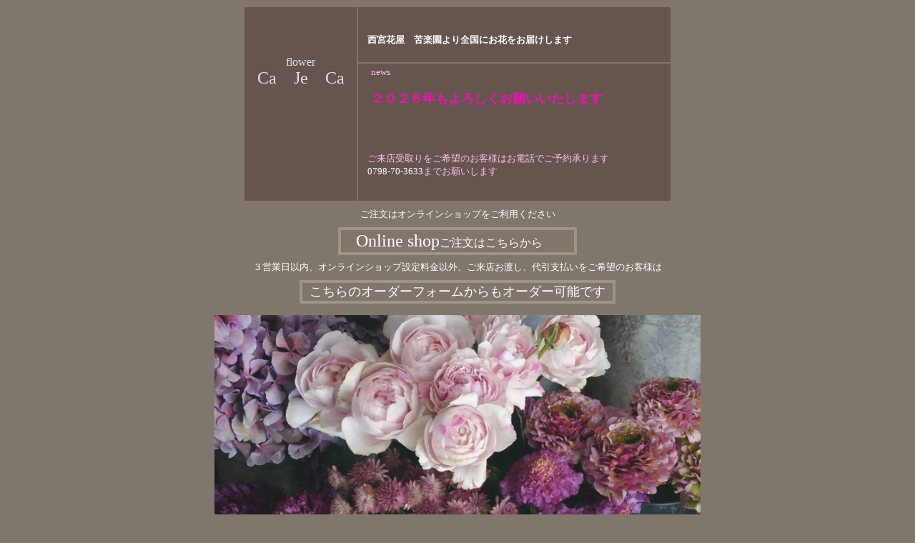

--- FILE ---
content_type: text/html
request_url: https://cajeca.com/index.html
body_size: 6006
content:
<!DOCTYPE HTML PUBLIC "-//W3C//DTD HTML 4.01 Transitional//EN">
<html>
<head>
<link rel=”shortcut icon” href=”http://photo/favicon.ico”/>
<!-- Global site tag (gtag.js) - Google Analytics -->
<script async src="https://www.googletagmanager.com/gtag/js?id=UA-144916336-1"></script>
<script>
  window.dataLayer = window.dataLayer || [];
  function gtag(){dataLayer.push(arguments);}
  gtag('js', new Date());

  gtag('config', 'UA-144916336-1');
</script>

<meta name="viewport" content="width=device-width, initial-scale=1, minimum-scale=1, maximum-scale=1, user-scalable=no">
 
<!--最小限のビューポート設定-->
<meta name="viewport" content="width=device-width">

<meta name="norton-safeweb-site-verification" 
content="3utcv70om2qkvx1ohr4erif3ad7ovo4y99q08c1x1z4kn8hhhrccykx5dpc2ceo9re17fyp3fm5dg39mospk3q75p0ztrlpodf7smfgl2qlj6wv0ahbzne8gv8ou5nea" />
<meta name="google-site-verification" content="DU9gSEUZrp5VkXUeYJx0W0hdXgDhiT5iLbUvGg8TLVo"/>
<STYLE TYPE="text/css">
<!--
A { text-decoration: none ;}
-->
</STYLE>
<STYLE TYPE="text/css">
<!--
a:link{color:#FFFFFF}
a:visited{color:#00005B}
a:active{color:クリック時のリンク色}
a:hover{
    color: #B9C6BB;
    font-size: 16px;
    font-family: "Book Antiqua";
}
-->
</STYLE>
<meta http-equiv="Content-Type" content="text/html; charset=Shift_JIS">
<title>西宮市苦楽園の花屋ＣａＪｅＣａ 開店御祝、出演御祝、記念日にスタンド花やフラワーアレンジメントをお届けします</title>
<script language="JavaScript" type="text/JavaScript">
<!--
function MM_reloadPage(init) {  //reloads the window if Nav4 resized
  if (init==true) with (navigator) {if ((appName=="Netscape")&&(parseInt(appVersion)==4)) {
    document.MM_pgW=innerWidth; document.MM_pgH=innerHeight; onresize=MM_reloadPage; }}
  else if (innerWidth!=document.MM_pgW || innerHeight!=document.MM_pgH) location.reload();
}
MM_reloadPage(true);
//-->
</script>
<meta name="description" content="西宮市苦楽園の花屋Ｃａ Ｊｅ Ｃａです。お誕生日や記念日の花束、開店御祝や出演御祝のスタンド花、お供えのアレンジメントなど夙川、西宮北口、甲子園、芦屋へ配達します。スモーキーカラーの花々でさまざまなフラワーギフトをご提案しています。大人のFlowerGiftはおまかせください"/>
<meta name="keywords" content="西宮,花屋,cajeca,ギフト,プレゼント,フラワーショップ"/>
<link rel="canonical" href=" https://cajeca.com/" />
<link href="file:///H|/%83r%83%85%81%5B%83|%81%5B%83g%90%DD%92%E8/%83%81%83f%83B%83A%83N%83G%83%8A.css" rel="stylesheet" type="text/css">
<!-- TemplateParam name="OptionalRegion1" type="boolean" value="true" -->
</head>

<body bgcolor="#80776C" link="#FFFFFF" vlink="#ffffff" alink="#ffffff">
<p>
  <script type="text/javascript"><!--
var ID="100719814";
var AD=0;
var FRAME=0;
// --></script>
  <script src="http://j1.ax.xrea.com/l.j?id=100719814" type="text/javascript"></script>
</p>
<noscript></p>
</noscript>
<div align="center"> 
  <table width="600" height="229" border="0" align="center" cellpadding="0">
    <!--DWLayoutTable-->
    <tr> 
      <td width="162" height="184" rowspan="2" align="right" valign="top" bgcolor="#66554F"> 
        <p align="center"><font color="#DFE0E1" size="3" face="Calligraph421 BT"><br>
          </font></p>
        <p align="center">&nbsp;</p>
        <p align="center"><font color="#DFE0E1" size="3" face="Calligraph421 BT">flower</font> 
          <font face="Calligraph421 BT"><br>
          <font color="#DFE0E1" size="+2">Ca　Je　Ca</font></font></p></td>
      <td width="455" height="77" valign="middle" bordercolor="#5B2E00" bgcolor="#66554F"> 
        <p><font color="FEC2F0" size="2" face="HG丸ｺﾞｼｯｸM-PRO">　</font> 
        <h1><font color="#FFFFFF" size="2" face="HG丸ｺﾞｼｯｸM-PRO">　西宮花屋　苦楽園より全国にお花をお届けします</font></h1>
        <p></p></td>
    </tr>
    <tr valign="middle"> 
      <td height="146" bordercolor="#5B2E00" bgcolor="#66554F"><p><font size="+1" face="SimHei"><font size="+1" face="SimHei"><font size="+1" face="SimHei"><font size="+1" face="SimHei"><font size="+1" face="SimHei"><font size="+1" face="SimHei"><font size="+1" face="SimHei"><font size="+1" face="SimHei"><font size="+1" face="SimHei"><font size="+1" face="SimHei"><font size="+1" face="SimHei"><font size="+1" face="SimHei"><font size="+1" face="SimHei"><font size="+1" face="SimHei"><font size="+1" face="SimHei"><font size="+1" face="SimHei"><font size="+1" face="SimHei"><font size="+1" face="SimHei"><font size="+1" face="SimHei"><font size="+1" face="SimHei"><font size="+1" face="SimHei"><font size="+1" face="SimHei"><font size="+1" face="SimHei"><font size="+1" face="SimHei"><font size="+1" face="SimHei"><font size="+1" face="SimHei"><font size="+1" face="SimHei"><font size="+1" face="SimHei"><font size="+1" face="SimHei"><font size="+1" face="SimHei"><font size="+1" face="SimHei"><font size="+1" face="SimHei"><font size="+1" face="SimHei"><font size="+1" face="SimHei"><font size="+1" face="SimHei"><font size="+1" face="SimHei"><font size="+1" face="SimHei"><font size="+1" face="SimHei"><font size="+1" face="SimHei"><font size="+1" face="SimHei"><font size="+1" face="SimHei"><font size="+1" face="SimHei"><font size="+1" face="SimHei"><font size="+1" face="SimHei"><font size="+1" face="SimHei"><font size="+1" face="SimHei"><font size="+1" face="SimHei"><font size="+1" face="SimHei"><font size="+1" face="SimHei"><font size="+1" face="SimHei"><font size="+1" face="SimHei"><font size="+1" face="SimHei"><font size="+1" face="SimHei"><font size="+1" face="SimHei"><font size="+1" face="SimHei"><font size="+1" face="SimHei"><font size="+1" face="SimHei"><font size="+1" face="SimHei"><font size="+1" face="SimHei"><font size="+1" face="SimHei"><font color="#EC13B0" size="4" face="HG丸ｺﾞｼｯｸM-PRO"><font size="+1" face="SimHei"><font size="+1" face="SimHei"><font size="+1" face="SimHei"><font size="+1" face="SimHei"><font size="+1" face="SimHei"><font size="+1" face="SimHei"><font size="+1" face="SimHei"><font size="+1" face="SimHei"><font size="+1" face="SimHei"><font size="+1" face="SimHei"><font size="+1" face="SimHei"><font size="+1" face="SimHei"><font size="+1" face="SimHei"><font size="+1" face="SimHei"><font size="+1" face="SimHei"><font size="+1" face="SimHei"><font size="+1" face="SimHei"><font size="+1" face="SimHei"><font size="+1" face="SimHei"><font size="+1" face="SimHei"><font size="+1" face="SimHei"><font size="+1" face="SimHei"><font size="+1" face="SimHei"><font size="+1" face="SimHei"><font size="+1" face="SimHei"><font size="+1" face="SimHei"><font size="+1" face="SimHei"><font size="+1" face="SimHei"><font size="+1" face="SimHei"><font size="+1" face="SimHei"><font size="+1" face="SimHei"><font size="+1" face="SimHei"><font size="+1" face="SimHei"><font size="+1" face="SimHei"><font size="+1" face="SimHei"><font size="+1" face="SimHei"><font size="+1" face="SimHei"><font size="+1" face="SimHei"><font size="+1" face="SimHei"><font size="+1" face="SimHei"><font size="+1" face="SimHei"><font size="+1" face="SimHei"><font size="+1" face="SimHei"><font size="+1" face="SimHei"><font size="+1" face="SimHei"><font size="+1" face="SimHei"><font size="+1" face="SimHei"><font size="+1" face="SimHei"><font size="+1" face="SimHei"><font size="+1" face="SimHei"><font size="+1" face="SimHei"><font size="+1" face="SimHei"><font size="+1" face="SimHei"><font size="+1" face="SimHei"><font size="+1" face="SimHei"><font size="+1" face="SimHei"><font size="+1" face="SimHei"><font size="+1" face="SimHei"><font size="+1" face="SimHei"><font size="+1" face="SimHei"><strong><span style="color: rgba(212,175,236,1)">
          　</span></strong></font><font color="#FFFFFF" size="+1" face="SimHei"><font color="#FFFFFF" size="+1" face="SimHei"><font color="#FFFFFF" size="+1" face="SimHei"><font color="#FFFFFF" size="+1" face="SimHei"><font color="#FFFFFF" size="+1" face="SimHei"><font color="#FFFFFF" size="+1" face="SimHei"><font color="#FFFFFF" size="+1" face="SimHei"><font color="#FFFFFF" size="+1" face="SimHei"><font color="#FFFFFF" size="+1" face="SimHei"><font color="#FFFFFF" size="+1" face="SimHei"><font color="#FFFFFF" size="+1" face="SimHei"><font color="#FFFFFF" size="+1" face="SimHei"><font color="#FEC2F0" size="2" face="HG丸ｺﾞｼｯｸM-PRO">news<br>
          <br>
          </font></font></font></font></font></font></font></font></font></font></font></font></font></font></font></font></font></font></font></font></font></font></font></font></font></font></font></font></font></font></font></font></font></font></font></font></font></font></font></font></font></font></font></font></font></font></font></font></font></font></font></font></font></font></font></font></font></font></font></font></font></font></font></font></font></font></font></font></font></font></font></font></font></font></font></font></font></font></font></font></font></font></font></font></font></font></font></font></font></font></font></font></font></font></font></font></font></font></font></font></font></font></font></font></font></font></font></font></font></font></font></font></font></font></font></font></font></font></font></font></font></font></font></font></font></font></font></font></font></font></font></font></font><font size="+1" face="SimHei"><font size="+1" face="SimHei"><font size="+1" face="SimHei"><font size="+1" face="SimHei"><font size="+1" face="SimHei"><font size="+1" face="SimHei"><font size="+1" face="SimHei"><font size="+1" face="SimHei"><font size="+1" face="SimHei"><font size="+1" face="SimHei"><font size="+1" face="SimHei"><font size="+1" face="SimHei"><font size="+1" face="SimHei"><font size="+1" face="SimHei"><font size="+1" face="SimHei"><font size="+1" face="SimHei"><font size="+1" face="SimHei"><font size="+1" face="SimHei"><font size="+1" face="SimHei"><font size="+1" face="SimHei"><font size="+1" face="SimHei"><font size="+1" face="SimHei"><font size="+1" face="SimHei"><font size="+1" face="SimHei"><font size="+1" face="SimHei"><font size="+1" face="SimHei"><font size="+1" face="SimHei"><font size="+1" face="SimHei"><font size="+1" face="SimHei"><font size="+1" face="SimHei"><font size="+1" face="SimHei"><font size="+1" face="SimHei"><font size="+1" face="SimHei"><font size="+1" face="SimHei"><font size="+1" face="SimHei"><font size="+1" face="SimHei"><font size="+1" face="SimHei"><font size="+1" face="SimHei"><font size="+1" face="SimHei"><font size="+1" face="SimHei"><font size="+1" face="SimHei"><font size="+1" face="SimHei"><font size="+1" face="SimHei"><font size="+1" face="SimHei"><font size="+1" face="SimHei"><font size="+1" face="SimHei"><font size="+1" face="SimHei"><font size="+1" face="SimHei"><font size="+1" face="SimHei"><font size="+1" face="SimHei"><font size="+1" face="SimHei"><font size="+1" face="SimHei"><font size="+1" face="SimHei"><font size="+1" face="SimHei"><font size="+1" face="SimHei"><font size="+1" face="SimHei"><font size="+1" face="SimHei"><font size="+1" face="SimHei"><font size="+1" face="SimHei"><font size="+1" face="SimHei"><font color="#EC13B0" size="4" face="HG丸ｺﾞｼｯｸM-PRO"><font size="+1" face="SimHei"><font size="+1" face="SimHei"><font size="+1" face="SimHei"><font size="+1" face="SimHei"><font size="+1" face="SimHei"><font size="+1" face="SimHei"><font size="+1" face="SimHei"><font size="+1" face="SimHei"><font size="+1" face="SimHei"><font size="+1" face="SimHei"><font size="+1" face="SimHei"><font size="+1" face="SimHei"><font size="+1" face="SimHei"><font size="+1" face="SimHei"><font size="+1" face="SimHei"><font size="+1" face="SimHei"><font size="+1" face="SimHei"><font size="+1" face="SimHei"><font size="+1" face="SimHei"><font size="+1" face="SimHei"><font size="+1" face="SimHei"><font size="+1" face="SimHei"><font size="+1" face="SimHei"><font size="+1" face="SimHei"><font size="+1" face="SimHei"><font size="+1" face="SimHei"><font size="+1" face="SimHei"><font size="+1" face="SimHei"><font size="+1" face="SimHei"><font size="+1" face="SimHei"><font size="+1" face="SimHei"><font size="+1" face="SimHei"><font size="+1" face="SimHei"><font size="+1" face="SimHei"><font size="+1" face="SimHei"><font size="+1" face="SimHei"><font size="+1" face="SimHei"><font size="+1" face="SimHei"><font size="+1" face="SimHei"><font size="+1" face="SimHei"><font size="+1" face="SimHei"><font size="+1" face="SimHei"><font size="+1" face="SimHei"><font size="+1" face="SimHei"><font size="+1" face="SimHei"><font size="+1" face="SimHei"><font size="+1" face="SimHei"><font size="+1" face="SimHei"><font size="+1" face="SimHei"><font size="+1" face="SimHei"><font size="+1" face="SimHei"><font size="+1" face="SimHei"><font size="+1" face="SimHei"><font size="+1" face="SimHei"><font size="+1" face="SimHei"><font size="+1" face="SimHei"><font size="+1" face="SimHei"><font size="+1" face="SimHei"><font size="+1" face="SimHei"><font color="#FFFFFF" size="+1" face="SimHei"><font color="#FFFFFF" size="+1" face="SimHei"><font color="#FFFFFF" size="+1" face="SimHei"><font color="#FFFFFF" size="+1" face="SimHei"><font color="#FFFFFF" size="+1" face="SimHei"><font color="#FFFFFF" size="+1" face="SimHei"><font color="#FFFFFF" size="+1" face="SimHei"><font color="#FFFFFF" size="+1" face="SimHei"><font color="#FFFFFF" size="+1" face="SimHei"><font color="#FFFFFF" size="+1" face="SimHei"><font color="#FFFFFF" size="+1" face="SimHei"><font color="#FFFFFF" size="+1" face="SimHei"><font size="+1" face="SimHei"><font size="+1" face="SimHei"><font size="+1" face="SimHei"><font size="+1" face="SimHei"><font size="+1" face="SimHei"><font size="+1" face="SimHei"><font size="+1" face="SimHei"><font size="+1" face="SimHei"><font size="+1" face="SimHei"><font size="+1" face="SimHei"><font size="+1" face="SimHei"><font size="+1" face="SimHei"><font size="+1" face="SimHei"><font size="+1" face="SimHei"><font size="+1" face="SimHei"><font size="+1" face="SimHei"><font size="+1" face="SimHei"><font size="+1" face="SimHei"><font size="+1" face="SimHei"><font size="+1" face="SimHei"><font size="+1" face="SimHei"><font size="+1" face="SimHei"><font size="+1" face="SimHei"><font size="+1" face="SimHei"><font size="+1" face="SimHei"><font size="+1" face="SimHei"><font size="+1" face="SimHei"><font size="+1" face="SimHei"><font size="+1" face="SimHei"><font size="+1" face="SimHei"><font size="+1" face="SimHei"><font size="+1" face="SimHei"><font size="+1" face="SimHei"><font size="+1" face="SimHei"><font size="+1" face="SimHei"><font size="+1" face="SimHei"><font size="+1" face="SimHei"><font size="+1" face="SimHei"><font size="+1" face="SimHei"><font size="+1" face="SimHei"><font size="+1" face="SimHei"><font size="+1" face="SimHei"><font size="+1" face="SimHei"><font size="+1" face="SimHei"><font size="+1" face="SimHei"><font size="+1" face="SimHei"><font size="+1" face="SimHei"><font size="+1" face="SimHei"><font size="+1" face="SimHei"><font size="+1" face="SimHei"><font size="+1" face="SimHei"><font size="+1" face="SimHei"><font size="+1" face="SimHei"><font size="+1" face="SimHei"><font size="+1" face="SimHei"><font size="+1" face="SimHei"><font size="+1" face="SimHei"><font size="+1" face="SimHei"><font size="+1" face="SimHei"><font size="+1" face="SimHei"><font color="#EC13B0" size="4" face="HG丸ｺﾞｼｯｸM-PRO"><font size="+1" face="SimHei"><font size="+1" face="SimHei"><font size="+1" face="SimHei"><font size="+1" face="SimHei"><font size="+1" face="SimHei"><font size="+1" face="SimHei"><font size="+1" face="SimHei"><font size="+1" face="SimHei"><font size="+1" face="SimHei"><font size="+1" face="SimHei"><font size="+1" face="SimHei"><font size="+1" face="SimHei"><font size="+1" face="SimHei"><font size="+1" face="SimHei"><font size="+1" face="SimHei"><font size="+1" face="SimHei"><font size="+1" face="SimHei"><font size="+1" face="SimHei"><font size="+1" face="SimHei"><font size="+1" face="SimHei"><font size="+1" face="SimHei"><font size="+1" face="SimHei"><font size="+1" face="SimHei"><font size="+1" face="SimHei"><font size="+1" face="SimHei"><font size="+1" face="SimHei"><font size="+1" face="SimHei"><font size="+1" face="SimHei"><font size="+1" face="SimHei"><font size="+1" face="SimHei"><font size="+1" face="SimHei"><font size="+1" face="SimHei"><font size="+1" face="SimHei"><font size="+1" face="SimHei"><font size="+1" face="SimHei"><font size="+1" face="SimHei"><font size="+1" face="SimHei"><font size="+1" face="SimHei"><font size="+1" face="SimHei"><font size="+1" face="SimHei"><font size="+1" face="SimHei"><font size="+1" face="SimHei"><font size="+1" face="SimHei"><font size="+1" face="SimHei"><font size="+1" face="SimHei"><font size="+1" face="SimHei"><font size="+1" face="SimHei"><font size="+1" face="SimHei"><font size="+1" face="SimHei"><font size="+1" face="SimHei"><font size="+1" face="SimHei"><font size="+1" face="SimHei"><font size="+1" face="SimHei"><font size="+1" face="SimHei"><font size="+1" face="SimHei"><font size="+1" face="SimHei"><font size="+1" face="SimHei"><font size="+1" face="SimHei"><font size="+1" face="SimHei"><font size="+1" face="SimHei"><font size="+1" face="SimHei"><font size="+1" face="SimHei"><font size="+1" face="SimHei"><font size="+1" face="SimHei"><font size="+1" face="SimHei"><font size="+1" face="SimHei"><font size="+1" face="SimHei"><font size="+1" face="SimHei"><font size="+1" face="SimHei"><font size="+1" face="SimHei"><font size="+1" face="SimHei"><font size="+1" face="SimHei"><font size="+1" face="SimHei"><font size="+1" face="SimHei"><font size="+1" face="SimHei"><font size="+1" face="SimHei"><font size="+1" face="SimHei"><font size="+1" face="SimHei"><font size="+1" face="SimHei"><font size="+1" face="SimHei"><font size="+1" face="SimHei"><font size="+1" face="SimHei"><font size="+1" face="SimHei"><font size="+1" face="SimHei"><font size="+1" face="SimHei"><font size="+1" face="SimHei"><font size="+1" face="SimHei"><font size="+1" face="SimHei"><font size="+1" face="SimHei"><font size="+1" face="SimHei"><font size="+1" face="SimHei"><font size="+1" face="SimHei"><font size="+1" face="SimHei"><font size="+1" face="SimHei"><font size="+1" face="SimHei"><font size="+1" face="SimHei"><font size="+1" face="SimHei"><font size="+1" face="SimHei"><font size="+1" face="SimHei"><font size="+1" face="SimHei"><font size="+1" face="SimHei"><font size="+1" face="SimHei"><font size="+1" face="SimHei"><font size="+1" face="SimHei"><font size="+1" face="SimHei"><font size="+1" face="SimHei"><font size="+1" face="SimHei"><font size="+1" face="SimHei"><font size="+1" face="SimHei"><font size="+1" face="SimHei"><font size="+1" face="SimHei"><font size="+1" face="SimHei"><font size="+1" face="SimHei"><font size="+1" face="SimHei"><font size="+1" face="SimHei"><font size="+1" face="SimHei"><font size="+1" face="SimHei"><font size="+1" face="SimHei"><font size="+1" face="SimHei"><font color="#EC13B0" size="4" face="HG丸ｺﾞｼｯｸM-PRO"><font size="+1" face="SimHei"><font size="+1" face="SimHei"><font size="+1" face="SimHei"><font size="+1" face="SimHei"><font size="+1" face="SimHei"><font size="+1" face="SimHei"><font size="+1" face="SimHei"><font size="+1" face="SimHei"><font size="+1" face="SimHei"><font size="+1" face="SimHei"><font size="+1" face="SimHei"><font size="+1" face="SimHei"><font size="+1" face="SimHei"><font size="+1" face="SimHei"><font size="+1" face="SimHei"><font size="+1" face="SimHei"><font size="+1" face="SimHei"><font size="+1" face="SimHei"><font size="+1" face="SimHei"><font size="+1" face="SimHei"><font size="+1" face="SimHei"><font size="+1" face="SimHei"><font size="+1" face="SimHei"><font size="+1" face="SimHei"><font size="+1" face="SimHei"><font size="+1" face="SimHei"><font size="+1" face="SimHei"><font size="+1" face="SimHei"><font size="+1" face="SimHei"><font size="+1" face="SimHei"><font size="+1" face="SimHei"><font size="+1" face="SimHei"><font size="+1" face="SimHei"><font size="+1" face="SimHei"><font size="+1" face="SimHei"><font size="+1" face="SimHei"><font size="+1" face="SimHei"><font size="+1" face="SimHei"><font size="+1" face="SimHei"><font size="+1" face="SimHei"><font size="+1" face="SimHei"><font size="+1" face="SimHei"><font size="+1" face="SimHei"><font size="+1" face="SimHei"><font size="+1" face="SimHei"><font size="+1" face="SimHei"><font size="+1" face="SimHei"><font size="+1" face="SimHei"><font size="+1" face="SimHei"><font size="+1" face="SimHei"><font size="+1" face="SimHei"><font size="+1" face="SimHei"><font size="+1" face="SimHei"><font size="+1" face="SimHei"><font size="+1" face="SimHei"><font size="+1" face="SimHei"><font size="+1" face="SimHei"><font size="+1" face="SimHei"><font size="+1" face="SimHei"><font size="+1" face="SimHei"><strong>　</strong></font></font></font></font></font></font></font></font></font></font></font></font></font></font></font></font></font></font></font></font></font></font></font></font></font></font></font></font></font></font></font></font></font></font></font></font></font></font></font></font></font></font></font></font></font></font></font></font></font></font></font></font></font></font></font></font></font></font></font></font></font></font></font></font></font></font></font></font></font></font></font></font></font></font></font></font></font></font></font></font></font></font></font></font></font></font></font></font></font></font></font></font></font></font></font></font></font></font></font></font></font></font></font></font></font></font></font></font></font></font></font></font></font></font></font></font></font></font></font></font></font></font></font></font></font></font></font></font></font></font></font></font></font></font></font></font></font></font></font></font></font></font></font></font></font></font></font></font></font></font></font></font></font></font></font></font></font></font></font></font></font></font></font></font></font></font></font></font></font></font></font></font></font></font></font></font></font></font></font></font></font></font></font></font></font></font></font></font></font></font></font></font></font></font></font></font></font></font></font></font></font></font></font></font></font></font></font></font></font></font></font></font></font></font></font></font></font></font></font></font></font></font></font></font></font></font></font></font></font></font></font></font></font></font></font></font></font></font></font></font></font></font></font></font></font></font></font></font></font></font></font></font></font></font></font></font></font></font></font></font></font></font></font></font></font></font></font></font></font></font></font></font></font></font></font></font></font></font></font></font></font></font></font></font></font></font></font></font></font></font></font></font></font></font></font></font></font></font></font></font></font></font></font></font></font></font></font></font></font></font></font></font></font></font></font></font></font></font></font></font></font></font></font></font></font></font></font></font></font></font></font></font></font></font></font></font></font></font></font></font></font></font></font></font></font></font></font></font></font></font></font></font></font></font></font></font></font></font></font></font></font></font></font></font></font></font></font></font></font></font></font></font></font><strong><font color="#EC13B0" size="+1" face="SimHei">２０２６年もよろしくお願いいたします<br>
          　</font></strong><br>
          　<font size="+1" face="SimHei"><font size="+1" face="SimHei"><font size="+1" face="SimHei"><font size="+1" face="SimHei"><font size="+1" face="SimHei"><font size="+1" face="SimHei"><font size="+1" face="SimHei"><font size="+1" face="SimHei"><font size="+1" face="SimHei"><font size="+1" face="SimHei"><font size="+1" face="SimHei"><font size="+1" face="SimHei"><font size="+1" face="SimHei"><font size="+1" face="SimHei"><font size="+1" face="SimHei"><font size="+1" face="SimHei"><font size="+1" face="SimHei"><font size="+1" face="SimHei"><font size="+1" face="SimHei"><font size="+1" face="SimHei"><font size="+1" face="SimHei"><font size="+1" face="SimHei"><font size="+1" face="SimHei"><font size="+1" face="SimHei"><font size="+1" face="SimHei"><font size="+1" face="SimHei"><font size="+1" face="SimHei"><font size="+1" face="SimHei"><font size="+1" face="SimHei"><font size="+1" face="SimHei"><font size="+1" face="SimHei"><font size="+1" face="SimHei"><font size="+1" face="SimHei"><font size="+1" face="SimHei"><font size="+1" face="SimHei"><font size="+1" face="SimHei"><font size="+1" face="SimHei"><font size="+1" face="SimHei"><font size="+1" face="SimHei"><font size="+1" face="SimHei"><font size="+1" face="SimHei"><font size="+1" face="SimHei"><font size="+1" face="SimHei"><font size="+1" face="SimHei"><font size="+1" face="SimHei"><font size="+1" face="SimHei"><font size="+1" face="SimHei"><font size="+1" face="SimHei"><font size="+1" face="SimHei"><font size="+1" face="SimHei"><font size="+1" face="SimHei"><font size="+1" face="SimHei"><font size="+1" face="SimHei"><font size="+1" face="SimHei"><font size="+1" face="SimHei"><font size="+1" face="SimHei"><font size="+1" face="SimHei"><font size="+1" face="SimHei"><font size="+1" face="SimHei"><font size="+1" face="SimHei"><font color="#EC13B0" size="4" face="HG丸ｺﾞｼｯｸM-PRO"><font size="+1" face="SimHei"><font size="+1" face="SimHei"><font size="+1" face="SimHei"><font size="+1" face="SimHei"><font size="+1" face="SimHei"><font size="+1" face="SimHei"><font size="+1" face="SimHei"><font size="+1" face="SimHei"><font size="+1" face="SimHei"><font size="+1" face="SimHei"><font size="+1" face="SimHei"><font size="+1" face="SimHei"><font size="+1" face="SimHei"><font size="+1" face="SimHei"><font size="+1" face="SimHei"><font size="+1" face="SimHei"><font size="+1" face="SimHei"><font size="+1" face="SimHei"><font size="+1" face="SimHei"><font size="+1" face="SimHei"><font size="+1" face="SimHei"><font size="+1" face="SimHei"><font size="+1" face="SimHei"><font size="+1" face="SimHei"><font size="+1" face="SimHei"><font size="+1" face="SimHei"><font size="+1" face="SimHei"><font size="+1" face="SimHei"><font size="+1" face="SimHei"><font size="+1" face="SimHei"><font size="+1" face="SimHei"><font size="+1" face="SimHei"><font size="+1" face="SimHei"><font size="+1" face="SimHei"><font size="+1" face="SimHei"><font size="+1" face="SimHei"><font size="+1" face="SimHei"><font size="+1" face="SimHei"><font size="+1" face="SimHei"><font size="+1" face="SimHei"><font size="+1" face="SimHei"><font size="+1" face="SimHei"><font size="+1" face="SimHei"><font size="+1" face="SimHei"><font size="+1" face="SimHei"><font size="+1" face="SimHei"><font size="+1" face="SimHei"><font size="+1" face="SimHei"><font size="+1" face="SimHei"><font size="+1" face="SimHei"><font size="+1" face="SimHei"><font size="+1" face="SimHei"><font size="+1" face="SimHei"><font size="+1" face="SimHei"><font size="+1" face="SimHei"><font size="+1" face="SimHei"><font size="+1" face="SimHei"><font size="+1" face="SimHei"><font size="+1" face="SimHei"><font size="+1" face="SimHei"><strong><span style="color: rgba(150,20,80,1)"><span style="color: rgba(197,143,221,1)"><br>
</span><br>
          </span></strong></font></font></font></font></font></font></font></font></font></font></font></font></font></font></font></font></font></font></font></font></font></font></font></font></font></font></font></font></font></font></font></font></font></font></font></font></font></font></font></font></font></font></font></font></font></font></font></font></font></font></font></font></font></font></font></font></font></font></font></font></font></font></font></font></font></font></font></font></font></font></font></font></font></font></font></font></font></font></font></font></font></font></font></font></font></font></font></font></font></font></font></font></font></font></font></font></font></font></font></font></font></font></font></font></font></font></font></font></font></font></font></font></font></font></font></font></font></font></font></font></font><font color="#FFFFFF" size="+1" face="SimHei"><font color="#FFFFFF" size="+1" face="SimHei"><font color="#FFFFFF" size="+1" face="SimHei"><font color="#FFFFFF" size="+1" face="SimHei"><font color="#FFFFFF" size="+1" face="SimHei"><font color="#FFFFFF" size="+1" face="SimHei"><font color="#FFFFFF" size="+1" face="SimHei"><font color="#FFFFFF" size="+1" face="SimHei"><font color="#FFFFFF" size="+1" face="SimHei"><font color="#FFFFFF" size="+1" face="SimHei"><font color="#FFFFFF" size="+1" face="SimHei"><font color="#FFFFFF" size="+1" face="SimHei"><font color="#FEC2F0" size="2" face="HG丸ｺﾞｼｯｸM-PRO">
          　ご来店受取りをご希望のお客様はお電話でご予約承ります<br>
          <a href="tel:0798703633">　0798-70-3633</a>までお願いします<br>
          </font></font></font></font></font></font></font><font color="#FEC2F0" size="2" face="HG丸ｺﾞｼｯｸM-PRO"><br>
          <br>
      </font></font></font></font></font></font></font></p></td>
    </tr>
  </table>
  <table width="500" height="35" border="0" align="center">
    <tr>
      <td width="197" height="31"><div align="center"><font color="#FFFFFF" size="+1" face="Tempus Sans ITC"><font size="2" face="HG丸ｺﾞｼｯｸM-PRO">ご注文はオンラインショップをご利用ください</font></font></div></td>
    </tr>
  </table>
  <table width="334" border="3" align="center" cellpadding="0" cellspacing="0" bordercolor="#9E9587">
    <tr>
      <td width="265" height="33"><div align="center"><font color="#FFFFFF" size="+2" face="SimHei"><font size="+1"><a href="https://cajeca.stores.jp/"><font size="+2">Online shop<span style="font-family: 'HG丸ｺﾞｼｯｸM-PRO'; font-size: 16px;">ご注文はこちらから</span></a></font></font>　</div></td>
    </tr>
  </table>
  <table width="613" height="35" border="0" align="center">
    <tr>
      <td width="197" height="31"><div align="center"><font color="#FFFFFF" size="+1" face="Tempus Sans ITC"><font color="#FFFFFF" size="+1" face="Tempus Sans ITC"><font size="2" face="HG丸ｺﾞｼｯｸM-PRO">３営業日以内、オンラインショップ設定料金以外、ご来店お渡し、代引支払いをご希望のお客様は</font></font></font></div></td>
    </tr>
  </table>
  <table width="442" height="33" border="3" align="center" cellpadding="0" cellspacing="0" bordercolor="#9E9587">
    <tr>
      <td width="351" height="27"><div align="center"><font color="#CABBA6" size="2" face="HG丸ｺﾞｼｯｸM-PRO"><a href="cgi-bin/mailorder/form.htm"><font size="+1">こちらのオーダーフォームからもオーダー可能です</a></font></div></td>
    </tr>
  </table>
  <p><img src="photo/0001-.jpg" alt="スモーキーカラーが特徴の西宮苦楽園の花屋　季節の草花が並ぶ店内" width="680" height="370" title="その日おすすめの草花でブーケやアレンジを全国発送、近隣配達します"></p>
<table width="650" height="172" border="0">
    <tr>
      <td height="20"><div align="center"><font color="#322F2C" size="3" face="HG丸ｺﾞｼｯｸM-PRO">シンプル　シック　エレガント…大人の落ち着きと気品</font></div></td>
    </tr>
    <tr>
      <td width="197" height="20"><p align="center"><font color="#322F2C" size="3" face="HG丸ｺﾞｼｯｸM-PRO">ぬくもりのある心地よい空間をCa　Je　Caは上質な花と旬のアイテムで</font></p>
      </td>
    </tr>
    <tr>
      <td height="20"><div align="center"><font color="#322F2C" size="3" face="HG丸ｺﾞｼｯｸM-PRO">ノーブルでクラシカルななかにトレンドが薫るフラワーライフスタイルを提案しています</font></div></td>
    </tr>
    <tr>
      <td height="20">&nbsp;</td>
    </tr>
    <tr>
      <td height="20"><div align="center"><font color="#322F2C" size="3" face="HG丸ｺﾞｼｯｸM-PRO">Ｃａ
      Ｊｅ Ｃａの花はアースカラー・スモーキーカラーなど落ち着いた花色が特徴です</font></div></td>
    </tr>
    <tr>
      <td height="20"><div align="center"><font color="#322F2C" size="3" face="HG丸ｺﾞｼｯｸM-PRO">ニュアンスのある上品な花でスタイリングいたします</font></div></td>
    </tr>
  </table>
  <p><font size="3" face="SimHei">please follow me if you like!!!</font></p>
  <p><a href="https://www.facebook.com/flowercajeca"><font size="+2">　<img src="photo/f.jpg" alt="フェイスブック" width="30" height="30" border="0"/>　 
    　</a><a href="https://www.instagram.com/flowercajeca/"><img src="photo/in.jpg" alt="インスタグラム" width="30" height="30" border="0"/></a><font color="#FFFFFF" size="+1" face="SimHei">　　　<a href="https://www.pinterest.jp/flowercajeca/pins/"><img src="photo/pin.jpg" alt="ピンタレスト" width="30" height="30" border="0"/></a>　　　　<a href="https://cajeca.blog90.fc2.com/"><font size="+2">Blog</a></font> 
  </p>
</div>
<table width="602" height="1988" border="0" align="center" cellpadding="0" cellspacing="0">
  <tr> 
    <td height="170" colspan="2" bgcolor="#66554F"><a href="gallery.htm"><img src="photo/bouquet48.jpg" alt="シャビーシックなブーケやアレンジメント" width="140" height="170" title="苦楽園、夙川、西宮北口、甲子園、芦屋へ花束配達します" border="0"></a></td>
    <td width="460" height="170" bgcolor="#66554F"><font color="#FFFFFF" ><font size="+2" face="SimHei"><a href="gallery.htm"><font size="+2">　Gallery</a></font></font> 
      <font color="#FFFFFF" size="2" face="HG丸ｺﾞｼｯｸM-PRO">　<font face="SimHei">fresh　flower　　　　</font></font>
      <p align="left"><font color="#FFFFFF" size="2" face="HG丸ｺﾞｼｯｸM-PRO">　<font size="3">お誕生日、お祝い、記念日、開店御祝、送別など<br>
        　シーンに合わせて花束やアレンジメント、スタンド花を<br>
    　スタイリングします<br>
      </font></font></p></td>
  </tr>
  <tr>
    <td height="25" colspan="3">&nbsp;</td>
  </tr>
  <tr>
    <td height="25" colspan="2"><a href="season.htm"><img src="photo/1634-.JPG" alt="季節の草花を束ねてお届けするシーズンブーケ" width="140" height="176" title="西宮市苦楽園花屋クリスマスブーケ"/></a></td>
    <td height="25" colspan="2" bgcolor="#66554F"><p><font color="#FFFFFF" ><font size="+2" face="SimHei"><a href="season.htm"><font size="+2">　Season bouquet</a></font></font><font size="+2">　</font><font color="#FFFFFF" size="2" face="HG丸ｺﾞｼｯｸM-PRO"><font face="SimHei">fresh　flower　　</font></font>
        <img src="photo/new01.jpg" width="56" height="33" alt=""/>
    <p align="left"><font color="#FFFFFF" size="2" face="HG丸ｺﾞｼｯｸM-PRO">　<font size="3">季節の花を束ねてお送りするシーズンブーケ<br>
        　<font color="#FFFFFF" size="2" face="HG丸ｺﾞｼｯｸM-PRO">毎月第２第４土日月にお届けします</font><br>
        　ＣａＪｅＣａセレクトの花たちを<br>
        　ご自宅で自由にお楽しみいただけます<br>
    　</font></font></p></td>
  </tr>
  <tr>
    <td height="25" colspan="3">&nbsp;</td>
  </tr>
  <tr> 
    <td width="141" height="170"><a href="preservedflower.htm"><img src="photo/pre137.jpg" alt="プリザーブドフラワーアレンジメント" width="140" height="170" title="開院御祝やお供えにもおすすめのプリザーブドフラワー" border="0"></a> 
    </td>
    <td height="170" colspan="2" bgcolor="#66554F"> <p><font color="#FFFFFF" face="SimHei"><font size="+2"><a href="preservedflower.htm"><font size="+2">　Preserved　flower</a></font></font></p>
      <p><font color="#FFFFFF" size="2" face="HG丸ｺﾞｼｯｸM-PRO">　<font size="3">プリザーブドフラワーとは生花を保存加工したもの<br>
        　着色により生花では存在しない色があったり<br>
        　通常２～３年はそのままの美しさが楽しめるのが魅力です </font></font></p></td>
  </tr>
  <tr> 
    <td height="25" colspan="3" bordercolor="#FFFFFF">&nbsp;</td>
  </tr>
  <tr> 
    <td width="141" height="170" bordercolor="#FFFFFF"><a href="driedflower.htm"><img src="photo/dry144-.JPG" alt="ミモザとアナベルのドライフラワーリース" width="140" height="170" title="リースやスワッグ、室内装飾などオーダー製作します"/></a></td>
    <td colspan="2" bordercolor="#FFFFFF" bgcolor="#66554F"> <p><font color="#FFFFFF" face="SimHei"><font size="+2">　<font color="#FFFFFF" face="SimHei"><a href="driedflower.htm"><font size="+2">Dried　flower　</a></font></font></font></p>
      <p><font color="#FFFFFF" size="2" face="HG丸ｺﾞｼｯｸM-PRO">　<font size="3">店内で自然乾燥させた花や葉を使用して<br>
        　ナチュラルでシャビーな雰囲気のリースやスワッグを<br>
        　製作しています<br>
      　全ての商品が１点モノのオリジナルです</font></font> </p></td>
  </tr>
  <tr>
    <td height="25" colspan="3" bordercolor="#FFFFFF">&nbsp;</td>
  </tr>
  <tr>
    <td height="170" colspan="2" bordercolor="#FFFFFF"><a href="green.htm"><img src="photo/shop61.jpg" alt="観葉植物ガーデンプランツなど厳選した植物を販売しています" width="140" height="170" title="西宮から店舗やお庭の植栽に伺います"></a></td>
    <td height="170" bordercolor="#FFFFFF" bgcolor="#66554F"><p><font color="#CABBA6" size="4" face="Tempus Sans ITC"><font color="#FFFFFF" face="SimHei"><font size="+2">　<a href="green.htm"><font size="+2">Green</a></font></font></font>　</p>
    <p><font color="#FFFFFF" size="2" face="HG丸ｺﾞｼｯｸM-PRO">　<font size="3">室内用の観葉植物や屋外用のプランツなど厳選した植物を<br>
      　揃えています<br>
      　植木鉢のみの販売もしています<br>
      　店舗やご自宅の植栽も承っております </font></font> </p>
    </td>
  </tr>
  <tr> 
    <td height="25" colspan="3" bordercolor="#FFFFFF">&nbsp;</td>
  </tr>
  <tr> 
    <td height="25" colspan="2" bordercolor="#FFFFFF"><font size="3" face="HG丸ｺﾞｼｯｸM-PRO"><font size="3" face="HG丸ｺﾞｼｯｸM-PRO"><font size="3" face="HG丸ｺﾞｼｯｸM-PRO"><font color="#533D2D"><a href="photobooth.htm"><img src="photo/shop70.JPG" alt="ホームパーティのテーブルが華やかになるスタイリング" width="140" height="170" title="おうちフォトや撮影場所の装飾承ります" border="0"></a></font></font></font></font></td>
    <td height="25" bordercolor="#FFFFFF" bgcolor="#66554F"><p><font color="#A85189" size="+2" face="SimHei">　<font color="#FFFFFF"><a href="photobooth.htm"><font size="+2">Photo　booth</a></font></font></p>
      <p><font color="#FFFFFF" size="+1" face="SimHei">　<font size="3" face="HG丸ｺﾞｼｯｸM-PRO">お子様のバースデーフォトやホームパーティーなどの記念日<br>
        　ウェディングのフォトプランなど、おうちやパーティー<br>
        　会場、撮影場所などフォトブースをスタイリングします <br>
        </font></font></p></td>
  </tr>
  <tr> 
    <td height="25" colspan="3" bordercolor="#FFFFFF">&nbsp;</td>
  </tr>
  <tr> 
    <td width="141" height="170" bordercolor="#FFFFFF"><font color="#FFFFFF" face="SimHei"><font size="+1" face="SimHei"><font color="#FFFFFF" face="SimHei"><font color="#FFFFFF" face="SimHei"><font size="+1" face="SimHei"><font color="#FFFFFF" face="SimHei"><font size="+1" face="SimHei"><font color="#FFFFFF" face="SimHei"><font color="#FFFFFF" face="SimHei"><font size="+1" face="SimHei"><font color="#FFFFFF" face="SimHei"><font color="#FFFFFF" face="SimHei"><font size="+1" face="SimHei"><font color="#FFFFFF" face="SimHei"><font color="#FFFFFF" face="SimHei"><font size="+1" face="SimHei"><font color="#FFFFFF" face="SimHei"><font size="+1" face="SimHei"><font color="#FFFFFF" face="SimHei"><font size="+1" face="SimHei"><font color="#FFFFFF" face="SimHei"><font color="#FFFFFF" face="SimHei"><font size="+1" face="SimHei"><font color="#FFFFFF" face="SimHei"><font size="+1" face="SimHei"><font color="#FFFFFF" face="SimHei"><font color="#FFFFFF" face="SimHei"><font size="+1" face="SimHei"><font color="#FFFFFF" face="SimHei"><font color="#FFFFFF" face="SimHei"><font size="+1" face="SimHei"><font color="#FFFFFF" face="SimHei"><font color="#FFFFFF" face="SimHei"><font size="+1" face="SimHei"><font color="#FFFFFF" face="SimHei"><font size="+1" face="SimHei"><a href="weddingflower.htm"><img src="photo/shop65.jpg" alt="ウェディングブーケ大阪神戸へお届け" width="140" height="170" title="大阪神戸へウェディングブーケ会場装花などお届けします" border="0"></a></font></font></font></font></font></font></font></font></font></font></font></font></font></font></font></font></font></font></font></font></font></font></font></font></font></font></font></font></font></font></font></font></font></font></font></font></td>
    <td colspan="2" bordercolor="#FFFFFF" bgcolor="#66554F"> <p><font color="#FFFFFF" face="SimHei"><font size="+2">　　<a href="weddingflower.htm"><font size="+2">Wedding</a></font></font> 
      </p>
      <p><font color="#FFFFFF" size="2" face="HG丸ｺﾞｼｯｸM-PRO">　<font size="3">ウェディングブーケや会場装花など、おふたりの<br>
        　ウェディングスタイルをご相談させていただきます </font></font></p></td>
  </tr>
  <tr> 
    <td height="25" colspan="3" bordercolor="#FFFFFF"> <p>&nbsp;</p></td>
  </tr>
  <tr> 
    <td height="170" bordercolor="#FFFFFF"><img src="photo/lesson07.jpg" alt="レッスン生徒さん作品" width="140" height="170"/></td>
    <td colspan="2" bordercolor="#FFFFFF" bgcolor="#66554F"><p><font color="#FFFFFF" size="1" face="SimHei"><font size="+1"><font color="#FFFFFF" size="+2" face="SimHei"><a href="lesson.htm"><font size="+2">　　Lesson</a></font></font></font></p>
      <p><font color="#FFFFFF" size="2" face="HG丸ｺﾞｼｯｸM-PRO">　<font size="3">当店のレッスンはお一人様だけのプライベートレッスン<br>
        　楽しみながら出来るカジュアルでアットホームな内容です<br>
        　お気軽にお問合せください </font></font></p></td>
  </tr>
  <tr> 
    <td height="25" colspan="3" bordercolor="#FFFFFF">&nbsp;</td>
  </tr>
  <tr> 
    <td height="25" colspan="2" bordercolor="#FFFFFF"><a href="support.htm"><img src="photo/shop64.JPG" alt="福利厚生" width="140" height="170" title="福利厚生のお誕生日アレンジメント" border="0"></a></td>
    <td height="25" bordercolor="#FFFFFF" bgcolor="#66554F"> <p><font color="#FFFFFF" size="+2" face="SimHei">　　<a href="support.htm"><font size="+2">Support</a></font></p>
      <p><font color="#FFFFFF" size="2" face="HG丸ｺﾞｼｯｸM-PRO">　<font size="3">企業様、店舗様<br>
        　大切な社員様の福利厚生、受付やエントランススペースの<br>
        　定期装花、取引先様の開店御祝や記念パーティーなど<br>
        　サポートいたします</font></font></p></td>
  </tr>
  <tr> 
    <td height="25" colspan="3" bordercolor="#FFFFFF">&nbsp;</td>
  </tr>
  <tr> 
    <td height="170" bordercolor="#FFFFFF"><a href="member.htm"><img src="photo/shop240.jpg" alt="店舗やご自宅に定期的にお届けする定期装花" width="140" height="170" title="西宮市南部、芦屋市へ定期的に季節の花をお届けします"/></a></td>
    <td colspan="2" bordercolor="#FFFFFF" bgcolor="#66554F"><p><font color="#FFFFFF" face="SimHei"><font size="+2"><a href="member.htm"><font size="+2">　　Member</a></font></font></p>
      <p><font color="#FFFFFF" size="2" face="HG丸ｺﾞｼｯｸM-PRO">　<font size="3">定期的にお届けする頒布会のことです<br>
        　季節の花をご自宅でお楽しみください <br>
        　オフィスや店舗にも定期装花をお届けしています</font></font></p></td>
  </tr>
  <tr> 
    <td height="25" colspan="3" bordercolor="#FFFFFF">&nbsp;</td>
  </tr>
  <tr> 
    <td width="141" height="170" bordercolor="#FFFFFF"><a href="shop.htm"><img src="photo/266-.jpg" alt="店内のドライフラワー壁面装飾" width="140" height="170" title="ドライフラワーの店舗装飾　壁面オブジェなどオーダー製作承ります"/></a></td>
    <td colspan="2" bordercolor="#FFFFFF" bgcolor="#66554F"> <p><font color="#FFFFFF" size="1" face="SimHei"><font size="+1"><a href="shop.htm"><font size="+2">　　Shop</font></a></font></font></p>
      <p><font color="#FFFFFF" face="SimHei"><font size="+1" face="SimHei"><font color="#FFFFFF" face="SimHei"><font size="+1"><font size="2" face="HG丸ｺﾞｼｯｸM-PRO">　　<font size="3">〒662-0072<br>
        </font></font></font></font></font></font><font color="#FFFFFF" size="3" face="HG丸ｺﾞｼｯｸM-PRO">　　兵庫県西宮市豊楽町4-4 
        アクシス北夙川101</font></p>
      <p><font color="#FFFFFF" size="3" face="HG丸ｺﾞｼｯｸM-PRO">　　Tel・Fax　<a href="tel:0798703633">0798-70-3633</a></font></p></td>
  </tr>
</table>
<p align="left">&nbsp;</p>
<table width="500" height="248" border="0" align="center">
  <tr> 
    <td width="176" height="244" bgcolor="#85817A"> <p align="center"><font color="#FFFFFF" size="+2" face="SimHei"><a href="cgi-bin/mailorder/form.htm"><font size="+2">Order</a></font> 
      </p>
      <p align="center"><font size="2" face="HG丸ｺﾞｼｯｸM-PRO">オンラインでのご注文は<br>
        こちらから</font></p>
      <p align="center"><font size="2" face="HG丸ｺﾞｼｯｸM-PRO">地方発送や近隣への配達も<br>
        承っております<br>
        送料などの詳細は<br>
        お問合せください </font></p></td>
    <td width="77" bgcolor="#80776C"> <p align="center">&nbsp;</p></td>
    <td bgcolor="#85817A"> 
      <p>&nbsp;</p>
      <p align="center">&nbsp;</p>
      <p align="center"><font size="2" face="HG丸ｺﾞｼｯｸM-PRO">お急ぎのお客様</font></p>
      <p align="center"><font size="2" face="HG丸ｺﾞｼｯｸM-PRO">お電話でのお問合せは</font></p>
      <p align="center"><font color="#FFFFFF" size="2" face="HG丸ｺﾞｼｯｸM-PRO"><font face="Tempus Sans ITC"><font size="+2" face="SimHei"><a href="tel:0798703633"><font size="+2">0798-70-3633</a></font></font></font></p>
      <p align="center"><font color="#492B91" size="2" face="HG丸ｺﾞｼｯｸM-PRO">火曜定休日<br>
      10:00～18:00</font></p>
      <p>&nbsp;</p>
      <p>　</p></td>
  </tr>
</table>
<p align="center"><font size="2" face="HG丸ｺﾞｼｯｸM-PRO">メールでのお問合せはこちらから</font></p>
<p align="center"><font color="#FFFFFF" face="SimHei"><font size="+1"><a href="mailto:flower@cajeca.com"><font size="+2">Contact</a></font></font></p>
<p>&nbsp;</p>
<p align="center"><font color="#FFFFFF" size="2" face="HG丸ｺﾞｼｯｸM-PRO">ご注文は<a href="cgi-bin/mailorder/form.htm"><font size="+1">オンライン</a><font face="Times New Roman, Times, serif">　</font>または<font face="Tempus Sans ITC">　<font size="3" face="SimHei">Tel<font face="HG丸ｺﾞｼｯｸM-PRO">・</font>Fax　<a href="tel:0798703633"><font size="+1">0798-70-3633</a></font></font>　で承ります</font></p>
<p align="center"><font color="#FFFFFF" size="2" face="HG丸ｺﾞｼｯｸM-PRO">ご不明点は<a href="mailto:flower@cajeca.com"><font size="+1">メール</a>やお電話でお気軽にお問合せください</font></p>
<p align="center">&nbsp;</p>
<p align="center">&nbsp;</p>
<p align="center">&nbsp;</p>
<p align="center"><font color="#FFFFFF" face="SimHei"><font color="#FFFFFF" face="SimHei"><font size="+1" face="SimHei"><font color="#FFFFFF" face="SimHei"><font size="+1" face="SimHei"><font color="#FFFFFF"><a href="office.htm"><font size="+1">Office</a></font></font></font></font></font></font> 
</p>
<p align="center"><font color="#FFFFFF" size="1" face="Tempus Sans ITC">Browser：IE6.0　　　　　　Screen：1024×768Pixel　　　　　　OS：Windows 
  xp </font><font color="#FFFFFF" size="1">Copyright (C) 2025　Ca　Je　Ca. All Rights 
  Reserved. </font></p>
<p align="center">&nbsp;</p>
</body>
</html>